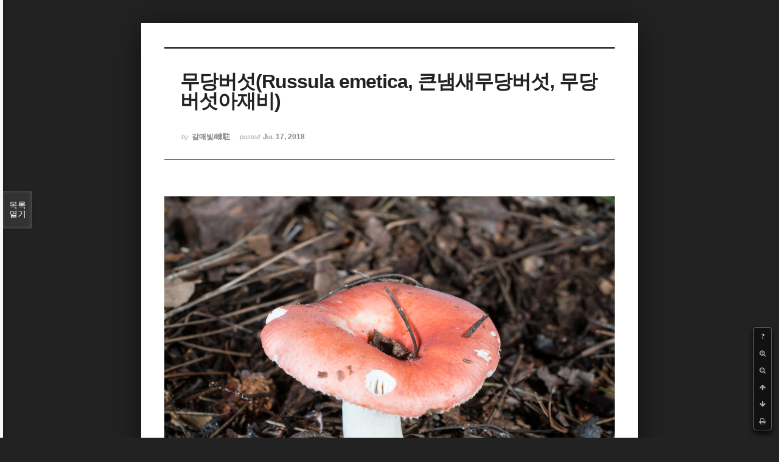

--- FILE ---
content_type: text/html; charset=UTF-8
request_url: http://ydy.kr/xe/index.php?mid=gal7&page=13&document_srl=2109090&listStyle=viewer
body_size: 5692
content:
<!DOCTYPE html>
<html lang="ko">
<head>
<!-- META -->
<meta charset="utf-8">
<meta name="Generator" content="XpressEngine">
<meta http-equiv="X-UA-Compatible" content="IE=edge">
<!-- TITLE -->
<title>무당버섯(Russula emetica, 큰냄새무당버섯, 무당버섯아재비) - 버섯사진 - 갈매빛 사진</title>
<!-- CSS -->
<link rel="stylesheet" href="/xe/common/css/xe.min.css?20251011125341" />
<link rel="stylesheet" href="/xe/common/js/plugins/ui/jquery-ui.min.css?20251011125343" />
<link rel="stylesheet" href="/xe/modules/board/skins/sketchbook5/font-awesome/css/font-awesome.min.css?20251011125708" />
<link rel="stylesheet" href="/xe/modules/board/skins/sketchbook5/css/board.css?20251011125626" />
<!--[if lt IE 9]><link rel="stylesheet" href="/xe/modules/board/skins/sketchbook5/css/ie8.css?20251011125626" />
<![endif]--><link rel="stylesheet" href="/xe/modules/board/skins/sketchbook5/css/print.css?20251011125626" media="print" />
<link rel="stylesheet" href="/xe/modules/board/skins/sketchbook5/css/jquery.mCustomScrollbar.css?20251011125626" />
<link rel="stylesheet" href="/xe/modules/editor/styles/ckeditor_light/style.css?20251011125559" />
<!-- JS -->
<script>
var current_url = "http://ydy.kr/xe/?mid=gal7&page=13&document_srl=2109090&listStyle=viewer";
var request_uri = "http://ydy.kr/xe/";
var current_mid = "gal7";
var waiting_message = "서버에 요청 중입니다. 잠시만 기다려주세요.";
var ssl_actions = new Array();
var default_url = "http://ydy.kr/xe/";
</script>
<!--[if lt IE 9]><script src="/xe/common/js/jquery-1.x.min.js?20251011125341"></script>
<![endif]--><!--[if gte IE 9]><!--><script src="/xe/common/js/jquery.min.js?20251011125341"></script>
<!--<![endif]--><script src="/xe/common/js/x.min.js?20251011125341"></script>
<script src="/xe/common/js/xe.min.js?20251011125342"></script>
<script src="/xe/modules/board/tpl/js/board.min.js?20251011125551"></script>
<!-- RSS -->
<!-- ICON -->

<script>
						if(!captchaTargetAct) {var captchaTargetAct = [];}
						captchaTargetAct.push("procBoardInsertDocument","procBoardInsertComment","procIssuetrackerInsertIssue","procIssuetrackerInsertHistory","procTextyleInsertComment");
						</script>


<meta name="viewport" content="width=device-width, initial-scale=1, minimum-scale=1, maximum-scale=1, user-scalable=yes, target-densitydpi=medium-dpi" />
<style> .xe_content { font-family:"Malgun Gothic";font-size:13px; }</style>
<link rel="canonical" href="http://ydy.kr/xe/gal7/2109090" />
<meta name="keywords" content="버섯,한국의 버섯 mushroom, mushrooms, 곤충, 나비, 거미, 야생화, wildflower,식물도감, 도감, 꽃, flower, 들꽃, 식물, flora, botany, 생태, ecology, 디지탈, digital, 사진, 포토, photo, 포토그래피, 포토그라피, photography, 카메라, camera, 디카, 디지탈카메라, digital camera" />
<meta property="og:locale" content="ko_KR" />
<meta property="og:type" content="article" />
<meta property="og:url" content="http://ydy.kr/xe/gal7/2109090" />
<meta property="og:site_name" content="갈매빛 사진" />
<meta property="og:title" content="무당버섯(Russula emetica, 큰냄새무당버섯, 무당버섯아재비) - 버섯사진 - 갈매빛 사진" />
<meta property="article:published_time" content="2018-07-17T13:52:37+09:00" />
<meta property="article:modified_time" content="2018-07-17T13:52:37+09:00" />
<meta property="og:image" content="http://ydy.kr/xe/./files/attach/images/2032156/090/109/002/7f2e7ebc9f7d56f88716e22ec5c5c9ca.jpg" />
<meta property="og:image:width" content="1400" />
<meta property="og:image:height" content="934" />
<meta property="og:image" content="http://ydy.kr/xe/./files/attach/images/2032156/090/109/002/d24578241e94b4a89414d73de34f9da3.jpg" />
<meta property="og:image:width" content="1400" />
<meta property="og:image:height" content="934" />
<meta property="og:image" content="http://ydy.kr/xe/./files/attach/images/2032156/090/109/002/a4bde770bc83ec5592b1040fd4a70773.jpg" />
<meta property="og:image:width" content="1400" />
<meta property="og:image:height" content="934" />
<meta property="og:image" content="http://ydy.kr/xe/./files/attach/images/2032156/090/109/002/51ca557cfe2b051ebf92a0ea290744d2.jpg" />
<meta property="og:image:width" content="1400" />
<meta property="og:image:height" content="934" />
<div id="WzTtDiV_ss" style="visibility:hidden; position: absolute; overflow: hidden; padding: 0px; width: 0px; left: 0px; top: 0px;"></div>
<style data-id="bdCss">
.bd em,.bd .color{color:#333333;}
.bd .shadow{text-shadow:1px 1px 1px ;}
.bd .bolder{color:#333333;text-shadow:2px 2px 4px ;}
.bd .bg_color{background-color:#333333;}
.bd .bg_f_color{background-color:#333333;background:-webkit-linear-gradient(#FFF -50%,#333333 50%);background:linear-gradient(to bottom,#FFF -50%,#333333 50%);}
.bd .border_color{border-color:#333333;}
.bd .bx_shadow{box-shadow:0 0 2px ;}
.viewer_with.on:before{background-color:#333333;box-shadow:0 0 2px #333333;}
.bd_zine.zine li:first-child,.bd_tb_lst.common_notice tr:first-child td{margin-top:2px;border-top:1px solid #DDD}
.bd_zine .info b,.bd_zine .info a{color:;}
.bd_zine.card h3{color:#333333;}
</style>
<style>
body,input,textarea,select,button,table{font-family:;}
#viewer .rd_trb,#viewer #trackback{display:none}
</style><script>
//<![CDATA[
xe.current_lang = "ko";
xe.cmd_find = "찾기";
xe.cmd_cancel = "취소";
xe.cmd_confirm = "확인";
xe.msg_no_root = "루트는 선택 할 수 없습니다.";
xe.msg_no_shortcut = "바로가기는 선택 할 수 없습니다.";
xe.msg_select_menu = "대상 메뉴 선택";
//]]>
</script>
</head>
<body class="viewer_blk">
<!--#JSPLUGIN:ui--><script>//<![CDATA[
var lang_type = "ko";
var bdLogin = "로그인 하시겠습니까?@/xe/index.php?mid=gal7&page=13&document_srl=2109090&listStyle=viewer&act=dispMemberLoginForm";
jQuery(function($){
	board('#bd_2032156_2109090');
});
//]]></script>

<div id="viewer" class="white viewer_style rd_nav_blk">
	<div id="bd_2032156_2109090" class="bd clear   hover_effect" data-default_style="viewer" data-bdFilesType="" data-bdNavSide="N" style="max-width:px">
		<div id="rd_ie" class="ie8_only"><i class="tl"></i><i class="tc"></i><i class="tr"></i><i class="ml"></i><i class="mr"></i><i class="bl"></i><i class="bc"></i><i class="br"></i></div>
		<div class="rd rd_nav_style2 clear" style="padding:;" data-docSrl="2109090">
	
	<div class="rd_hd clear" style="">
		
				
		<div class="blog v" style="text-align:;;">
			<div class="top_area ngeb np_18px" style="text-align:">
															</div>
			<h1 class="font ngeb" style=";-webkit-animation-name:rd_h1_v;-moz-animation-name:rd_h1_v;animation-name:rd_h1_v;">무당버섯(Russula emetica, 큰냄새무당버섯, 무당버섯아재비)</h1>						<div class="btm_area ngeb np_18px" style="text-align:"> 
								<span><small>by </small><b>갈매빛/崠駐</b></span>				<span title="2018.07.17 13:52"><small>posted </small><b class="date">Jul 17, 2018</b></span>															</div>
		</div>		
				
				
				
				
				<div class="rd_nav_side">
			<div class="rd_nav img_tx fr m_btn_wrp">
		<div class="help bubble left m_no">
		<a class="text" href="#" onclick="jQuery(this).next().fadeToggle();return false;">?</a>
		<div class="wrp">
			<div class="speech">
				<h4>단축키</h4>
				<p><strong><i class="fa fa-long-arrow-left"></i><span class="blind">Prev</span></strong>이전 문서</p>
				<p><strong><i class="fa fa-long-arrow-right"></i><span class="blind">Next</span></strong>다음 문서</p>
				<p><strong>ESC</strong>닫기</p>			</div>
			<i class="edge"></i>
			<i class="ie8_only bl"></i><i class="ie8_only br"></i>
		</div>
	</div>		<a class="font_plus bubble" href="#" title="크게"><i class="fa fa-search-plus"></i><b class="tx">크게</b></a>
	<a class="font_minus bubble" href="#" title="작게"><i class="fa fa-search-minus"></i><b class="tx">작게</b></a>
			<a class="back_to bubble m_no" href="#bd_2032156_2109090" title="위로"><i class="fa fa-arrow-up"></i><b class="tx">위로</b></a>
	<a class="back_to bubble m_no" href="#rd_end_2109090" title="(목록) 아래로"><i class="fa fa-arrow-down"></i><b class="tx">아래로</b></a>
	<a class="comment back_to bubble if_viewer m_no" href="#2109090_comment" title="댓글로 가기"><i class="fa fa-comment"></i><b class="tx">댓글로 가기</b></a>
	<a class="print_doc bubble m_no this" href="/xe/index.php?mid=gal7&amp;page=13&amp;document_srl=2109090&amp;listStyle=viewer" title="인쇄"><i class="fa fa-print"></i><b class="tx">인쇄</b></a>			</div>		</div>			</div>
	
		
	<div class="rd_body clear">
		
				
				
				<article><!--BeforeDocument(2109090,4)--><div class="document_2109090_4 xe_content"><p><img src="http://galy.kr/xe/./files/attach/images/2032156/090/109/002/7f2e7ebc9f7d56f88716e22ec5c5c9ca.jpg" alt="0d904418c0bb00fe0d3e5e18e40f74eb.jpg" style="" /></p>

<p>&nbsp;</p>

<p><img src="http://galy.kr/xe/./files/attach/images/2032156/090/109/002/d24578241e94b4a89414d73de34f9da3.jpg" alt="967e2fcfc21cbc581a1805b7b007166a.jpg" style="" /></p>

<p>&nbsp;</p>

<p><img src="http://galy.kr/xe/./files/attach/images/2032156/090/109/002/a4bde770bc83ec5592b1040fd4a70773.jpg" alt="b68f715ee9db7b40b4b62738caa374ab.jpg" style="" /></p>

<p>&nbsp;</p>

<p><img src="http://galy.kr/xe/./files/attach/images/2032156/090/109/002/51ca557cfe2b051ebf92a0ea290744d2.jpg" alt="96533fedea472582393d8d154da9a847.jpg" style="" /></p>

<p>&nbsp;</p></div><!--AfterDocument(2109090,4)--></article>
				
					</div>
	
	<div class="rd_ft">
		
				
		<div class="bd_prev_next clear">
					</div>		
				
						
				
		<div class="rd_ft_nav clear">
						
						
						<div class="rd_nav img_tx fr m_btn_wrp">
				<a class="back_to bubble m_no" href="#bd_2032156_2109090" title="위로"><i class="fa fa-arrow-up"></i><b class="tx">위로</b></a>
	<a class="back_to bubble m_no" href="#rd_end_2109090" title="(목록) 아래로"><i class="fa fa-arrow-down"></i><b class="tx">아래로</b></a>
	<a class="comment back_to bubble if_viewer m_no" href="#2109090_comment" title="댓글로 가기"><i class="fa fa-comment"></i><b class="tx">댓글로 가기</b></a>
	<a class="print_doc bubble m_no this" href="/xe/index.php?mid=gal7&amp;page=13&amp;document_srl=2109090&amp;listStyle=viewer" title="인쇄"><i class="fa fa-print"></i><b class="tx">인쇄</b></a>			</div>					</div>
	</div>
	
		
	</div>
<hr id="rd_end_2109090" class="rd_end clear" />		<div id="viewer_lst" class="">
			<button type="button" id="viewer_lst_tg" class="ngeb bg_color">목록<br /><span class="tx_open">열기</span><span class="tx_close">닫기</span></button>
			<h3 class="ui_font">Articles</h3>
			<div id="viewer_lst_scroll">
				<ul>
					<li>
						<a class="clear" href="/xe/index.php?mid=gal7&amp;page=13&amp;document_srl=2110321&amp;listStyle=viewer">
							<span class="tmb"><img src="http://ydy.kr/xe/files/thumbnails/321/110/002/260x260.ratio.jpg?20250819230601" alt="" /></span>							<span class="tl">애기낙엽버섯(Marasmius siccus)</span>
							<span class="meta"><strong>갈매빛/崠駐</strong>2018.09.26 16:21</span>
						</a>
					</li><li>
						<a class="clear" href="/xe/index.php?mid=gal7&amp;page=13&amp;document_srl=2110313&amp;listStyle=viewer">
							<span class="tmb"><img src="http://ydy.kr/xe/files/thumbnails/313/110/002/260x260.ratio.jpg?20250819230613" alt="" /></span>							<span class="tl">턱받이광대버섯(Amanita spreta)</span>
							<span class="meta"><strong>갈매빛/崠駐</strong>2018.09.26 16:17</span>
						</a>
					</li><li>
						<a class="clear" href="/xe/index.php?mid=gal7&amp;page=13&amp;document_srl=2110303&amp;listStyle=viewer">
							<span class="tmb"><img src="http://ydy.kr/xe/files/thumbnails/303/110/002/260x260.ratio.jpg?20250819230631" alt="" /></span>							<span class="tl">간버섯(Pycnoporus cinnabarinus)</span>
							<span class="meta"><strong>갈매빛/崠駐</strong>2018.09.26 15:56</span>
						</a>
					</li><li>
						<a class="clear" href="/xe/index.php?mid=gal7&amp;page=13&amp;document_srl=2110291&amp;listStyle=viewer">
							<span class="tmb"><img src="http://ydy.kr/xe/files/thumbnails/291/110/002/260x260.ratio.jpg?20250819230649" alt="" /></span>							<span class="tl">진홍간버섯(Pycnoporus coccineus)</span>
							<span class="meta"><strong>갈매빛/崠駐</strong>2018.09.26 15:48</span>
						</a>
					</li><li>
						<a class="clear" href="/xe/index.php?mid=gal7&amp;page=13&amp;document_srl=2110282&amp;listStyle=viewer">
							<span class="tmb"><img src="http://ydy.kr/xe/files/thumbnails/282/110/002/260x260.ratio.jpg?20250819230659" alt="" /></span>							<span class="tl">덕다리버섯(Laetiporus sulphureus,후막덕다리버섯)</span>
							<span class="meta"><strong>갈매빛/崠駐</strong>2018.09.26 15:30</span>
						</a>
					</li><li>
						<a class="clear" href="/xe/index.php?mid=gal7&amp;page=13&amp;document_srl=2110276&amp;listStyle=viewer">
							<span class="tmb"><img src="http://ydy.kr/xe/files/thumbnails/276/110/002/260x260.ratio.jpg?20250819230702" alt="" /></span>							<span class="tl">붉은그물버섯(Boletus fraternus)</span>
							<span class="meta"><strong>갈매빛/崠駐</strong>2018.09.26 15:29</span>
						</a>
					</li><li>
						<a class="clear" href="/xe/index.php?mid=gal7&amp;page=13&amp;document_srl=2110258&amp;listStyle=viewer">
							<span class="tmb"><img src="http://ydy.kr/xe/files/thumbnails/258/110/002/260x260.ratio.jpg?20250819230724" alt="" /></span>							<span class="tl">갈색털주름버섯(Agaricus porphyrocephalus)</span>
							<span class="meta"><strong>갈매빛/崠駐</strong>2018.09.26 13:45</span>
						</a>
					</li><li>
						<a class="clear" href="/xe/index.php?mid=gal7&amp;page=13&amp;document_srl=2110248&amp;listStyle=viewer">
							<span class="tmb"><img src="http://ydy.kr/xe/files/thumbnails/248/110/002/260x260.ratio.jpg?20250819230741" alt="" /></span>							<span class="tl">색시졸각버섯(Laccaria vinaceoavellanea)</span>
							<span class="meta"><strong>갈매빛/崠駐</strong>2018.09.26 13:22</span>
						</a>
					</li><li>
						<a class="clear" href="/xe/index.php?mid=gal7&amp;page=13&amp;document_srl=2110233&amp;listStyle=viewer">
							<span class="tmb"><img src="http://ydy.kr/xe/files/thumbnails/233/110/002/260x260.ratio.jpg?20250819230758" alt="" /></span>							<span class="tl">큰우산광대버섯(Amanita cheelii)</span>
							<span class="meta"><strong>갈매빛/崠駐</strong>2018.09.26 12:33</span>
						</a>
					</li><li>
						<a class="clear" href="/xe/index.php?mid=gal7&amp;page=13&amp;document_srl=2110206&amp;listStyle=viewer">
							<span class="tmb"><img src="http://ydy.kr/xe/files/thumbnails/206/110/002/260x260.ratio.jpg?20250819230824" alt="" /></span>							<span class="tl">솔방울버섯(Baeospora myosura)</span>
							<span class="meta"><strong>갈매빛/崠駐</strong>2018.09.21 12:43</span>
						</a>
					</li><li>
						<a class="clear" href="/xe/index.php?mid=gal7&amp;page=13&amp;document_srl=2110198&amp;listStyle=viewer">
							<span class="tmb"><img src="http://ydy.kr/xe/files/thumbnails/198/110/002/260x260.ratio.jpg?20250819230835" alt="" /></span>							<span class="tl">분홍콩먼지(Lycogala epidendrum)</span>
							<span class="meta"><strong>갈매빛/崠駐</strong>2018.09.21 11:21</span>
						</a>
					</li><li>
						<a class="clear" href="/xe/index.php?mid=gal7&amp;page=13&amp;document_srl=2110191&amp;listStyle=viewer">
							<span class="tmb"><img src="http://ydy.kr/xe/files/thumbnails/191/110/002/260x260.ratio.jpg?20250819230842" alt="" /></span>							<span class="tl">갈황색미치광이바섯(Gymnopilus junonius)</span>
							<span class="meta"><strong>갈매빛/崠駐</strong>2018.09.21 08:01</span>
						</a>
					</li><li>
						<a class="clear" href="/xe/index.php?mid=gal7&amp;page=13&amp;document_srl=2110186&amp;listStyle=viewer">
							<span class="tmb"><img src="http://ydy.kr/xe/files/thumbnails/186/110/002/260x260.ratio.jpg?20250819230846" alt="" /></span>							<span class="tl">한입버섯(Cryptoporus volvatus)</span>
							<span class="meta"><strong>갈매빛/崠駐</strong>2018.09.21 08:00</span>
						</a>
					</li><li>
						<a class="clear" href="/xe/index.php?mid=gal7&amp;page=13&amp;document_srl=2110159&amp;listStyle=viewer">
							<span class="tmb"><img src="http://ydy.kr/xe/files/thumbnails/159/110/002/260x260.ratio.jpg?20250819230922" alt="" /></span>							<span class="tl">노란털벚꽃버섯(Hygrophorus lucorum)</span>
							<span class="meta"><strong>갈매빛/崠駐</strong>2018.09.20 15:21</span>
						</a>
					</li><li>
						<a class="clear" href="/xe/index.php?mid=gal7&amp;page=13&amp;document_srl=2110134&amp;listStyle=viewer">
							<span class="tmb"><img src="http://ydy.kr/xe/files/thumbnails/134/110/002/260x260.ratio.jpg?20250819230959" alt="" /></span>							<span class="tl">거친털젖버섯Lactarius atlanticus)</span>
							<span class="meta"><strong>갈매빛/崠駐</strong>2018.09.20 09:22</span>
						</a>
					</li><li>
						<a class="clear" href="/xe/index.php?mid=gal7&amp;page=13&amp;document_srl=2110050&amp;listStyle=viewer">
							<span class="tmb"><img src="http://ydy.kr/xe/files/thumbnails/050/110/002/260x260.ratio.jpg?20250819231147" alt="" /></span>							<span class="tl">고동색우산버섯(Amanita fulva)</span>
							<span class="meta"><strong>갈매빛/崠駐</strong>2018.09.12 21:32</span>
						</a>
					</li><li>
						<a class="clear" href="/xe/index.php?mid=gal7&amp;page=13&amp;document_srl=2110027&amp;listStyle=viewer">
							<span class="tmb"><img src="http://ydy.kr/xe/files/thumbnails/027/110/002/260x260.ratio.jpg?20250819231216" alt="" /></span>							<span class="tl">흰무리애기버섯(Collybia cirrhata)</span>
							<span class="meta"><strong>갈매빛/崠駐</strong>2018.09.12 14:53</span>
						</a>
					</li><li>
						<a class="clear" href="/xe/index.php?mid=gal7&amp;page=13&amp;document_srl=2110015&amp;listStyle=viewer">
							<span class="tmb"><img src="http://ydy.kr/xe/files/thumbnails/015/110/002/260x260.ratio.jpg?20250819231224" alt="" /></span>							<span class="tl">검은발구멍장이버섯(Polyporus melanopus)</span>
							<span class="meta"><strong>갈매빛/崠駐</strong>2018.09.10 22:53</span>
						</a>
					</li><li>
						<a class="clear" href="/xe/index.php?mid=gal7&amp;page=13&amp;document_srl=2109986&amp;listStyle=viewer">
							<span class="tmb"><img src="http://ydy.kr/xe/files/thumbnails/986/109/002/260x260.ratio.jpg?20250819225127" alt="" /></span>							<span class="tl">긴꼬리버섯(Hymenopellis radicata, 민긴뿌리버섯 , 민마른뿌리버섯)</span>
							<span class="meta"><strong>갈매빛/崠駐</strong>2018.09.10 09:22</span>
						</a>
					</li><li>
						<a class="clear" href="/xe/index.php?mid=gal7&amp;page=13&amp;document_srl=2109777&amp;listStyle=viewer">
							<span class="tmb"><img src="http://ydy.kr/xe/files/thumbnails/777/109/002/260x260.ratio.jpg?20250819225449" alt="" /></span>							<span class="tl">주름버섯아재비(Agaricus placomyces)</span>
							<span class="meta"><strong>갈매빛/崠駐</strong>2018.09.07 20:11</span>
						</a>
					</li>				</ul>
			</div>
			<div id="viewer_pn" class="bd_pg clear">
								 
				<a href="/xe/index.php?mid=gal7&amp;page=8&amp;document_srl=2109090&amp;listStyle=viewer">8</a>								 
				<a href="/xe/index.php?mid=gal7&amp;page=9&amp;document_srl=2109090&amp;listStyle=viewer">9</a>								 
				<a href="/xe/index.php?mid=gal7&amp;page=10&amp;document_srl=2109090&amp;listStyle=viewer">10</a>								 
				<a href="/xe/index.php?mid=gal7&amp;page=11&amp;document_srl=2109090&amp;listStyle=viewer">11</a>								 
				<a href="/xe/index.php?mid=gal7&amp;page=12&amp;document_srl=2109090&amp;listStyle=viewer">12</a>								<strong class="this">13</strong> 
												 
				<a href="/xe/index.php?mid=gal7&amp;page=14&amp;document_srl=2109090&amp;listStyle=viewer">14</a>								 
				<a href="/xe/index.php?mid=gal7&amp;page=15&amp;document_srl=2109090&amp;listStyle=viewer">15</a>								 
				<a href="/xe/index.php?mid=gal7&amp;page=16&amp;document_srl=2109090&amp;listStyle=viewer">16</a>								 
				<a href="/xe/index.php?mid=gal7&amp;page=17&amp;document_srl=2109090&amp;listStyle=viewer">17</a>							</div>			<button type="button" class="tg_close2" onClick="jQuery('#viewer_lst_tg').click();">X</button>
		</div>		</div></div>
<script type="text/javascript">
//<![CDATA[
jQuery(function($) 
{
	$(document).ready(function() 
	{
		$("input:text").keydown(function (key) {
			if (key.keyCode == 13){ //enter
				key.preventDefault(); // donot submit form
			}
		});
		$("#WzTtDiV_ss").text($.now());
		$(":submit").mousedown(function(e) 
		{
			if (!$("input[name=c85be91b433ef73b40344c11bd817e214]").val() && !$("input[name=token_1l]").val() && e.pageX && e.pageY) 
			{
				if ($("form.boardEditor").length > 0){
					$("form.boardEditor").append('<input type="hidden" name="c85be91b433ef73b40344c11bd817e214" value=""/>');
					$("form.boardEditor").append('<input type="hidden" name="token_1l" value="1893711897"/>');
					$("form.boardEditor").append('<input type="hidden" name="pin_22" value=""/>');
					$(this).closest("form").children("input[name=c85be91b433ef73b40344c11bd817e214]").val("89db5c59d64ad1fa337c29bce77f0806");
					$("form.boardEditor").children("input[name=pin_22]").val( $.now()-$("#WzTtDiV_ss").text() );
				}
				else
				{
					$("form").each(function()
					{
					//var txt = $(this).attr('onsubmit'); 
					//if (/insert_comment/i.test(txt))
					//{
						$(this).append('<input type="hidden" name="c85be91b433ef73b40344c11bd817e214" value=""/>');
						$(this).append('<input type="hidden" name="token_1l" value="1893711897"/>');
						$(this).append('<input type="hidden" name="pin_22" value=""/>');
						$(this).children("input[name=c85be91b433ef73b40344c11bd817e214]").val("89db5c59d64ad1fa337c29bce77f0806");
						$(this).children("input[name=pin_22]").val( $.now()-$("#WzTtDiV_ss").text() );
					//}
					});
				}
			}
		});
	});
});
//]]>
</script>
<!-- ETC -->
<div class="wfsr"></div>
<script src="/xe/addons/captcha/captcha.min.js?20251011130554"></script><script src="/xe/files/cache/js_filter_compiled/d046d1841b9c79c545b82d3be892699d.ko.compiled.js?20251214132822"></script><script src="/xe/files/cache/js_filter_compiled/1bdc15d63816408b99f674eb6a6ffcea.ko.compiled.js?20251214132822"></script><script src="/xe/files/cache/js_filter_compiled/9b007ee9f2af763bb3d35e4fb16498e9.ko.compiled.js?20251214132822"></script><script src="/xe/addons/autolink/autolink.js?20251011130554"></script><script src="/xe/common/js/plugins/ui/jquery-ui.min.js?20251011125343"></script><script src="/xe/common/js/plugins/ui/jquery.ui.datepicker-ko.js?20251011125343"></script><script src="/xe/modules/board/skins/sketchbook5/js/imagesloaded.pkgd.min.js?20251011125627"></script><script src="/xe/modules/board/skins/sketchbook5/js/jquery.cookie.js?20251011125627"></script><script src="/xe/modules/editor/skins/xpresseditor/js/xe_textarea.min.js?20251011125648"></script><script src="/xe/modules/board/skins/sketchbook5/js/jquery.autogrowtextarea.min.js?20251011125627"></script><script src="/xe/modules/board/skins/sketchbook5/js/board.js?20251011125626"></script><script src="/xe/modules/board/skins/sketchbook5/js/viewer.js?20251011125627"></script><script src="/xe/modules/board/skins/sketchbook5/js/jquery.mousewheel.min.js?20251011125627"></script><script src="/xe/modules/board/skins/sketchbook5/js/jquery.mCustomScrollbar.min.js?20251011125627"></script></body>
</html>
